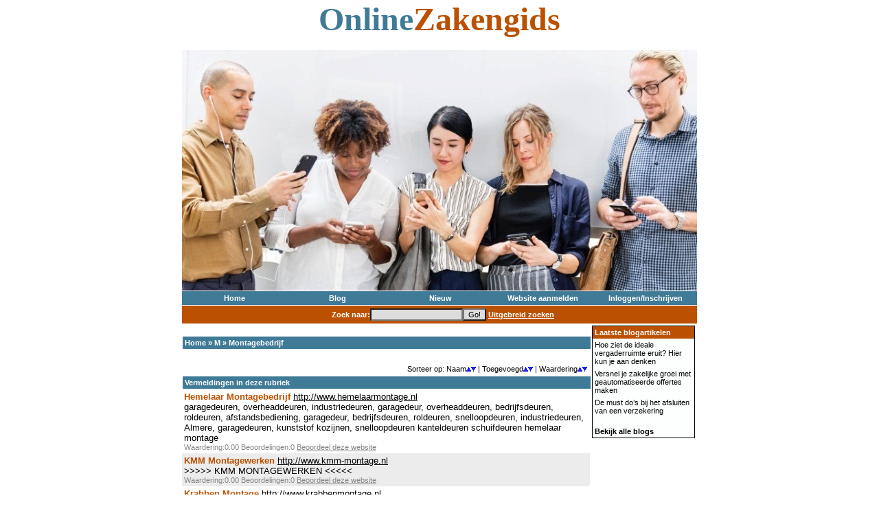

--- FILE ---
content_type: text/html; charset=UTF-8
request_url: https://www.onlinezakengids.nl/rubriek/1662/m/montagebedrijf/
body_size: 2354
content:
<!DOCTYPE HTML PUBLIC "-//W3C//DTD HTML 4.01 Transitional//EN">
<html lang="nl">
<head>
<title>Montagebedrijf | Online Zakengids</title>
<meta name="description" content=" Online Zakengids - Alle zaken online op een rijtje!">
<meta name="keywords" content="Montagebedrijf,online,zakengids,bedrijvengids,bedrijfsgegevens,zaak">
<meta http-equiv="Content-Type" content="text/html; charset=iso-8859-1">
<link href="https://www.onlinezakengids.nl/styles/style.css" rel="stylesheet" type="text/css">
</head>
<body class="dirBody">
<script type="text/javascript" src="https://www.onlinezakengids.nl/javascript.js"></script>
<center><b><font size="7" face="Impact"><font color="#3f7a97">Online</font><font color="#bb5000">Zakengids</font></font></b></center><br>
<div align="center">
<table width="750" border="0" cellspacing="0" cellpadding="0">
<tr>
<td align="center"><a href="https://www.onlinezakengids.nl/index.php"><img src="https://www.onlinezakengids.nl/images/OnlineZakengids - bedrijvengids.jpg" width="750" height="350" border="0" alt=""></a></td>
</tr>
</table>
</div>
<div class="menu" align="center">
<table width="750">
<tr>
<td width="20%" align="center"><a href="https://www.onlinezakengids.nl/">Home</a></td><td width="20%" align="center"><a href="https://www.onlinezakengids.nl/blog">Blog</a></td><td width="20%" align="center"><a href="https://www.onlinezakengids.nl/show.php?type=new">Nieuw</a></td><td width="20%" align="center"><a href="https://www.onlinezakengids.nl/account.php?action=post">Website aanmelden</a></td><td width="20%" align="center"><a href="https://www.onlinezakengids.nl/account.php">Inloggen/Inschrijven</a></td>
</tr>
</table>
</div><div class="search" align="center">
<form method="post" action="https://www.onlinezakengids.nl/search.php" style="display: inline">
<table width="750">
<tr>
<td><input type="hidden" name="type" value="basic"></td>
<td align="center">Zoek naar:<input type="text" name="criteria"><input type="submit" value="Go!"> <a href="https://www.onlinezakengids.nl/search.php">Uitgebreid zoeken</a></td>
</tr>
</table>
</form>
</div>
<div align="center">
<table width="750" border="0" cellspacing="0" cellpadding="0">
<tr>
<td width="100%" valign="top">
<br>
<div class="menu" align="center">
<table width="100%" border="0" cellspacing="1" cellpadding="3">
<tr>
<td colspan="3"><a href="https://www.onlinezakengids.nl/">Home</a> &raquo; <a href="https://www.onlinezakengids.nl/rubriek/13/m/">M</a> &raquo; <a href="https://www.onlinezakengids.nl/rubriek/1662/m/montagebedrijf/">Montagebedrijf</a></td>
</tr>
</table>
</div>
<br>
<div align="center" class="info">
<table width="100%" border="0" cellspacing="1" cellpadding="3">
<tr>
<td align="right">
Sorteer op:		Naam<a href="https://www.onlinezakengids.nl/rubriek/1662/m/montagebedrijf/sort/name/sortDir/a"><img src="https://www.onlinezakengids.nl/images/up.gif" border="0" alt=""></a><a href="https://www.onlinezakengids.nl/rubriek/1662/m/montagebedrijf/sort/name/sortDir/d"><img src="https://www.onlinezakengids.nl/images/down.gif" border="0" alt=""></a> |
		Toegevoegd<a href="https://www.onlinezakengids.nl/rubriek/1662/m/montagebedrijf/sort/date/sortDir/a"><img src="https://www.onlinezakengids.nl/images/up.gif" border="0" alt=""></a><a href="https://www.onlinezakengids.nl/rubriek/1662/m/montagebedrijf/sort/date/sortDir/d"><img src="https://www.onlinezakengids.nl/images/down.gif" border="0" alt=""></a> |			Waardering<a href="https://www.onlinezakengids.nl/rubriek/1662/m/montagebedrijf/sort/rating/sortDir/a"><img src="https://www.onlinezakengids.nl/images/up.gif" border="0" alt=""></a><a href="https://www.onlinezakengids.nl/rubriek/1662/m/montagebedrijf/sort/rating/sortDir/d"><img src="https://www.onlinezakengids.nl/images/down.gif" border="0" alt=""></a> </td></tr></table></div>
<div align="center" class="menu">
<table width="100%" border="0" cellspacing="1" cellpadding="3">
<tr>
<td>Vermeldingen in deze rubriek</td>
</tr>
</table>
</div>
<div align="center" class="listings">
<table width="100%" border="0" cellspacing="0" cellpadding="3">
<tr><td  width="100%" valign="top">	
	
	<a href="http://www.hemelaarmontage.nl" class="title" target="_blank" title="Hemelaar Montagebedrijf">Hemelaar Montagebedrijf</a> <a href="http://www.hemelaarmontage.nl" target="_blank" title="Hemelaar Montagebedrijf">http://www.hemelaarmontage.nl</a><br>
	garagedeuren, overheaddeuren, industriedeuren, garagedeur, overheaddeuren, bedrijfsdeuren, roldeuren, afstandsbediening, garagedeur, bedrijfsdeuren, roldeuren, snelloopdeuren, industriedeuren, Almere, garagedeuren, kunststof kozijnen, snelloopdeuren kanteldeuren schuifdeuren hemelaar montage<br>
	
	<div class="info">Waardering:0.00 Beoordelingen:0 <a class="infoLink" href="https://www.onlinezakengids.nl/account.php?action=postReview&amp;linkID=15230">Beoordeel deze website</a></div></td></tr><tr><td class="alttd" width="100%" valign="top">	
	
	<a href="http://www.kmm-montage.nl" class="title" target="_blank" title="KMM Montagewerken">KMM Montagewerken</a> <a href="http://www.kmm-montage.nl" target="_blank" title="KMM Montagewerken">http://www.kmm-montage.nl</a><br>
	>>>>> KMM MONTAGEWERKEN <<<<<<br>
	
	<div class="info">Waardering:0.00 Beoordelingen:0 <a class="infoLink" href="https://www.onlinezakengids.nl/account.php?action=postReview&amp;linkID=18996">Beoordeel deze website</a></div></td></tr><tr><td  width="100%" valign="top">	
	
	<a href="http://www.krabbenmontage.nl" class="title" target="_blank" title="Krabben Montage">Krabben Montage</a> <a href="http://www.krabbenmontage.nl" target="_blank" title="Krabben Montage">http://www.krabbenmontage.nl</a><br>
	Krabben Montage, Herman van Halterenstraat 3, 7131 ZMLichtenvoorde, NL, Tel: 0031- 544 - 376751<br>
	
	<div class="info">Waardering:0.00 Beoordelingen:0 <a class="infoLink" href="https://www.onlinezakengids.nl/account.php?action=postReview&amp;linkID=19411">Beoordeel deze website</a></div></td></tr><tr><td class="alttd" width="100%" valign="top">	
	
	<a href="http://www.m-tech.nl" class="title" target="_blank" title="M-Tech montage">M-Tech montage</a> <a href="http://www.m-tech.nl" target="_blank" title="M-Tech montage">http://www.m-tech.nl</a><br>
	M-Tech<br>
	
	<div class="info">Waardering:0.00 Beoordelingen:0 <a class="infoLink" href="https://www.onlinezakengids.nl/account.php?action=postReview&amp;linkID=20890">Beoordeel deze website</a></div></td></tr><tr><td  width="100%" valign="top">	
	
	<a href="http://www.sermon.nl" class="title" target="_blank" title="Montagebedrijf Sermon">Montagebedrijf Sermon</a> <a href="http://www.sermon.nl" target="_blank" title="Montagebedrijf Sermon">http://www.sermon.nl</a><br>
	Montagebedrijf Sermon: de golfplatenspecialist uit Zutphen!<br>
	
	<div class="info">Waardering:0.00 Beoordelingen:0 <a class="infoLink" href="https://www.onlinezakengids.nl/account.php?action=postReview&amp;linkID=28182">Beoordeel deze website</a></div></td></tr><tr><td class="alttd" width="100%" valign="top">	
	
	<a href="http://www.vtb-buitenpost.nl" class="title" target="_blank" title="VTB Bouwonderneming">VTB Bouwonderneming</a> <a href="http://www.vtb-buitenpost.nl" target="_blank" title="VTB Bouwonderneming">http://www.vtb-buitenpost.nl</a><br>
	VTB gevelproducten. De leverancier voor gevelbekleding, vouwwanden, schuifpuien, kozijnen, deuren en serres<br>
	
	<div class="info">Waardering:0.00 Beoordelingen:0 <a class="infoLink" href="https://www.onlinezakengids.nl/account.php?action=postReview&amp;linkID=33913">Beoordeel deze website</a></div></td></tr></table></div></td>
<td valign="top">

<div style="padding: 3px;" class="panel">
<table width="150" border="0" cellspacing="0" cellpadding="3">
<tbody>
<tr>
<td class="head">
Laatste blogartikelen
</td>
</tr>

<tr>
<td>
<span style="font-size:10px; font-family: Verdana,Tahoma,Arial;"><a href="https://www.onlinezakengids.nl/blog/hoe-ziet-de-ideale-vergaderruimte-eruit-hier-kun-je-aan-denken/" title="Hoe ziet de ideale vergaderruimte eruit? Hier kun je aan denken">Hoe ziet de ideale vergaderruimte eruit? Hier kun je aan denken</a></span>
</td>
</tr>
<tr>
<td>
<span style="font-size:10px; font-family: Verdana,Tahoma,Arial;"><a href="https://www.onlinezakengids.nl/blog/versnel-je-zakelijke-groei-met-geautomatiseerde-offertes-maken/" title="Versnel je zakelijke groei met geautomatiseerde offertes maken">Versnel je zakelijke groei met geautomatiseerde offertes maken</a></span>
</td>
</tr>
<tr>
<td>
<span style="font-size:10px; font-family: Verdana,Tahoma,Arial;"><a href="https://www.onlinezakengids.nl/blog/de-must-dos-bij-het-afsluiten-van-een-verzekering/" title="De must do’s bij het afsluiten van een verzekering">De must do’s bij het afsluiten van een verzekering</a></span>
</td>
</tr>
<tr><td><br><a href="/blog/"><b>Bekijk alle blogs</b></a></td></tr>
</tbody>
</table>
</div>

<br>



</td>
</tr>
</table>
</div>
<div class="menu" align="center">
<table width="750">
<tr>
<td width="25%" align="center"><a href="https://www.onlinezakengids.nl/account.php?action=Disclaimer">Disclaimer</a></td><td width="25%" align="center"><a href="https://www.onlinezakengids.nl/account.php?action=sitemap">Sitemap</a></td><td width="25%" align="center"><a target="_blank" href="https://www.onlinezakengids.nl/sitemap.php">Sitemap xml</a></td><td width="25%" align="center"><a href="https://www.onlinezakengids.nl/account.php?action=Contact">Contact</a></td>
</tr>
</table>
</div>
<div class="copyright" align="center">
Copyright (c) 2026 OnlineZakengids.nl<br><br>
</div>
<div class="copyright" align="center">
<a target="_blank" rel="nofollow" href="http://www.startmenus.nl/cookie-beleid"><u>Cookie Beleid</u></a>&nbsp;&nbsp;&nbsp;&nbsp;
<a target="_blank" rel="nofollow" href="http://www.startmenus.nl/privacy-beleid"><u>Privacy Policy</u></a>
<br><br>
</div>
</body>
</html>


